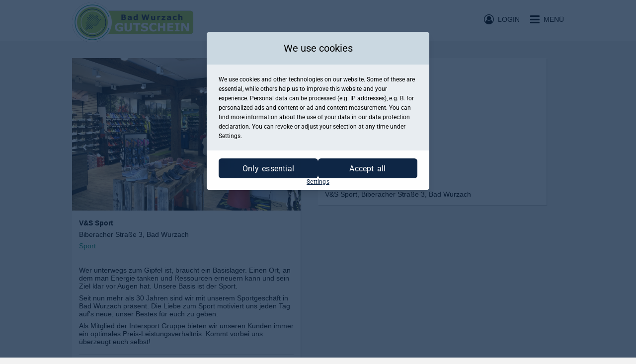

--- FILE ---
content_type: text/html; charset=utf-8
request_url: https://www.badwurzach-gutschein.de/community/outlets/v-und-s-sport-bad-wurzach
body_size: 4619
content:
<!DOCTYPE html>
<html lang="de">
<head>
    <title>Bad Wurzach Gutschein Verkaufsstelle</title>
    <meta name="twitter:title" content="Bad Wurzach Gutschein Verkaufsstelle">
    <meta property="og:title" content="Bad Wurzach Gutschein Verkaufsstelle">
    <meta property="og:site_name" content="Bad Wurzach Gutschein Verkaufsstelle">
    <meta name="description" content="Kaufe Bad Wurzach Gutscheine vor Ort bei V&S Sport in Bad Wurzach oder online auf https://www.badwurzach-gutschein.de">
    <meta property="og:description" content="Kaufe Bad Wurzach Gutscheine vor Ort bei V&S Sport in Bad Wurzach oder online auf https://www.badwurzach-gutschein.de">
    <meta name="twitter:description" content="Kaufe Bad Wurzach Gutscheine vor Ort bei V&S Sport in Bad Wurzach oder online auf https://www.badwurzach-gutschein.de">
    <meta name="twitter:card" content="summary">
    <meta property="og:type" content="website">
    <meta property="og:url" content="https://www.badwurzach-gutschein.de/community/outlets/v-und-s-sport-bad-wurzach">
    <meta name="twitter:url" content="https://www.badwurzach-gutschein.de/community/outlets/v-und-s-sport-bad-wurzach">
    <meta name="viewport" content="width=device-width,initial-scale=1">
    <meta name="application-name" content="Bad Wurzach Gutschein Gutschein Community">
    <meta name="keywords" content="Bad Wurzach Gutscheine,Bad Wurzach Gutschein Verkaufsstelle,Bad Wurzach Gutschein,V&S Sport Bad Wurzach,V&S Sport,Bad Wurzach,v-und-s-sport-bad-wurzach,vaude,meindel,volleyballschuhe,brooks,protest,ski,on,fitness,fußball,wandern,fitnessbekleidung,nike,herrenbekleidung,funktionsbekleidung,damenbekleidung,funktionsunterwäsche,freizeitbekleidung,icepeak,wanderschuhe,lowa,wanderbekleidung,asics,sport,adidas,,Gutscheine,Geschenke,Online Gutscheine,Restaurants Gutscheine,Einzelhandel Gutscheine,Dienstleistungen Gutscheine,zmyle,Gutscheinsystem,Gutscheintool,Stadtgutscheine">
    <meta charset="UTF-8">
    <meta name="robots" content="index,follow">
    <meta name="author" content="zmyle GmbH">
    <meta name="copyright" content="all rights reserved; zmyle is a registered trademark of zmyle GmbH">
    <meta property="og:image" content="https://zmyle.libpx.com/eu-west-1/img/s/p1kmf7g175049k6ow3yxh">
    <meta property="og:image:secure_url" content="https://zmyle.libpx.com/eu-west-1/img/s/p1kmf7g175049k6ow3yxh">
    <meta name="twitter:site" content="@zmyle_de">
    <link rel="apple-touch-icon" sizes="57x57" href="https://zmyle.libpx.com/eu-west-1/img/s/p1kmf7g175049k6ow3yxh?v=1&format=png&mode=crop&upscale=false&width=57&height=57">
    <link rel="apple-touch-icon" sizes="60x60" href="https://zmyle.libpx.com/eu-west-1/img/s/p1kmf7g175049k6ow3yxh?v=1&format=png&mode=crop&upscale=false&width=60&height=60">
    <link rel="apple-touch-icon" sizes="72x72" href="https://zmyle.libpx.com/eu-west-1/img/s/p1kmf7g175049k6ow3yxh?v=1&format=png&mode=crop&upscale=false&width=72&height=72">
    <link rel="apple-touch-icon" sizes="76x76" href="https://zmyle.libpx.com/eu-west-1/img/s/p1kmf7g175049k6ow3yxh?v=1&format=png&mode=crop&upscale=false&width=76&height=76">
    <link rel="apple-touch-icon" sizes="114x114" href="https://zmyle.libpx.com/eu-west-1/img/s/p1kmf7g175049k6ow3yxh?v=1&format=png&mode=crop&upscale=false&width=114&height=114">
    <link rel="apple-touch-icon" sizes="120x120" href="https://zmyle.libpx.com/eu-west-1/img/s/p1kmf7g175049k6ow3yxh?v=1&format=png&mode=crop&upscale=false&width=120&height=120">
    <link rel="apple-touch-icon" sizes="144x144" href="https://zmyle.libpx.com/eu-west-1/img/s/p1kmf7g175049k6ow3yxh?v=1&format=png&mode=crop&upscale=false&width=144&height=144">
    <link rel="apple-touch-icon" sizes="152x152" href="https://zmyle.libpx.com/eu-west-1/img/s/p1kmf7g175049k6ow3yxh?v=1&format=png&mode=crop&upscale=false&width=152&height=152">
    <link rel="apple-touch-icon" sizes="180x180" href="https://zmyle.libpx.com/eu-west-1/img/s/p1kmf7g175049k6ow3yxh?v=1&format=png&mode=crop&upscale=false&width=180&height=180">
    <link rel="icon" type="image/png" sizes="192x192"  href="https://zmyle.libpx.com/eu-west-1/img/s/p1kmf7g175049k6ow3yxh?v=1&format=png&mode=crop&upscale=false&width=192&height=192">
    <link rel="icon" type="image/png" sizes="32x32" href="https://zmyle.libpx.com/eu-west-1/img/s/p1kmf7g175049k6ow3yxh?v=1&format=png&mode=crop&upscale=false&width=32&height=32">
    <link rel="icon" type="image/png" sizes="96x96" href="https://zmyle.libpx.com/eu-west-1/img/s/p1kmf7g175049k6ow3yxh?v=1&format=png&mode=crop&upscale=false&width=96&height=96">
    <link rel="icon" type="image/png" sizes="16x16" href="https://zmyle.libpx.com/eu-west-1/img/s/p1kmf7g175049k6ow3yxh?v=1&format=png&mode=crop&upscale=false&width=16&height=16">
    <link rel="icon" sizes="16x16 32x32" href="/favicon.ico?v=3">
    <link rel="icon" type="image/x-icon" href="/favicon.ico?v=3" />
  <link rel="stylesheet" href="/stylesheets/bluesteel-main.css?z=5e725080d180n15g" />
  <link rel="stylesheet" href="/stylesheets/layout-main.css?z=5e725080d180n15g" />
  <link rel="stylesheet" href="/stylesheets/zmyle-colors.css?z=1708589072000" />
    <link rel="stylesheet" href="/stylesheets/bluesteel-stores.css?z=5e725080d180n15g" />
  <noscript nonce="8ip55nrz">
    <div class="znoscrptmsg fullwdth txt-center">
      <table class="wdth-max-460">
        <tr>
          <td class="pddng-7 fnt-helvetica fnt-14 zsection-bg highlight-clr txt-center">
            <span class="fnt-18 fnt-strong">You deactivated JavaScript.</span><br />
            Please activate Javascript.
          </td>
        </tr>
      </table>
    </div>
  </noscript>
  <script type="text/javascript" nonce="8ip55nrz">window.zfbpxl_trck = function() {};</script>
</head>
<body data-zlang="de"
      class="concrete-bg"
      
      >
    <div class="fullwdth hidden-mobile">
      <div class="e-bluesteel-headerbar bluesteel-headerbar  bluesteel-headerbar-transparent withShadow"
           data-context="desktop">
        <div class="zcontainer bluesteel-headerbar-black-clr">
          <div class="fullwdth fltngwrapper">
            
            <div class="flt-left hidden-mobile mrgn-top-5">
              <a href="/">
                <img class="logo-wide flt-left"
                     src="https://zmyle.libpx.com/eu-west-1/img/n/badwurzach-1j9bg92630meins2y3vb-logowide?width=320&height=80&mode=crop" />
              </a>
            </div>
            <div class="flt-left hidden-tablet hidden-desktop mrgn-top-3">
              <a href="/">
                <img class="logo-wide flt-left"
                     src="https://zmyle.libpx.com/eu-west-1/img/n/badwurzach-1j9bg92630meins2y3vb-logowide?width=320&height=80&mode=crop" />
              </a>
            </div>
            
            <div class="e-bluesteel-headerbar-content bluesteel-headerbar-content hidden hidden-mobile txt-center noverflow"
                 data-context="desktop"
                 data-scrollanchor-ref="e-bluesteel-layout-afterheader-scrollanchor"
                 >
              <table class="fullwdth">
                <tbody>
                <tr class="fullwdth">
                  <td class="fullwdth txt-center">
                      <div class="hidden">zmyle :-]</div>
                  </td>
                </tr>
                </tbody>
              </table>
            </div>
            
            <div class="flt-rght mrgn-top-28">
              <a class="e-bluesteel-headerbar-navbtn" href="#">
                <span class="fa fa-bars fnt-22 fnt-lnhgt-22 fnt-valgn-mddl cursor-ptr"></span><!--
                --><span class="hidden-mobile fnt-14 fnt-lnhgt-22 fnt-valgn-mddl fnt-upprcs cursor-ptr"><!--
                -->&nbsp;&nbsp;Menü</span>
              </a>
            </div>
              
                <div class="flt-rght mrgn-top-28 mrgn-rght-21 hidden-mobile">
                  <a id="e-bluesteel-loginbtn" class="e-bluesteel-headerbar-loginbtn" href="#">
                    <span class="fa fa-user-circle-o fnt-20 fnt-lnhgt-22 fnt-valgn-mddl cursor-ptr"></span><!--
                    --><span class="hidden-mobile fnt-14 fnt-lnhgt-22 fnt-valgn-mddl fnt-upprcs cursor-ptr"><!--
                    -->&nbsp;&nbsp;Login</span>
                  </a>
                </div>
          </div>
        </div>
      </div>
      <div class="e-bluesteel-headerbar-transparent-scrollhook noheight"
           data-context="desktop"></div>
    </div>
    <div class="fullwdth hidden-tablet hidden-desktop">
      <div class="e-bluesteel-headerbar bluesteel-headerbar  bluesteel-headerbar-solid withShadow"
           data-context="mobile">
        <div class="zcontainer bluesteel-headerbar-black-clr">
          <div class="fullwdth fltngwrapper">
            
            <div class="flt-left hidden-mobile mrgn-top-5">
              <a href="/">
                <img class="logo-wide flt-left"
                     src="https://zmyle.libpx.com/eu-west-1/img/n/badwurzach-1j9bg92630meins2y3vb-logowide?width=320&height=80&mode=crop" />
              </a>
            </div>
            <div class="flt-left hidden-tablet hidden-desktop mrgn-top-3">
              <a href="/">
                <img class="logo-wide flt-left"
                     src="https://zmyle.libpx.com/eu-west-1/img/n/badwurzach-1j9bg92630meins2y3vb-logowide?width=320&height=80&mode=crop" />
              </a>
            </div>
            
            <div class="e-bluesteel-headerbar-content bluesteel-headerbar-content hidden hidden-mobile txt-center noverflow"
                 data-context="mobile"
                 data-scrollanchor-ref="e-bluesteel-layout-afterheader-scrollanchor"
                 >
              <table class="fullwdth">
                <tbody>
                <tr class="fullwdth">
                  <td class="fullwdth txt-center">
                      <div class="hidden">zmyle :-]</div>
                  </td>
                </tr>
                </tbody>
              </table>
            </div>
            
            <div class="flt-rght mrgn-top-28">
              <a class="e-bluesteel-headerbar-navbtn" href="#">
                <span class="fa fa-bars fnt-22 fnt-lnhgt-22 fnt-valgn-mddl cursor-ptr"></span><!--
                --><span class="hidden-mobile fnt-14 fnt-lnhgt-22 fnt-valgn-mddl fnt-upprcs cursor-ptr"><!--
                -->&nbsp;&nbsp;Menü</span>
              </a>
            </div>
              
                <div class="flt-rght mrgn-top-28 mrgn-rght-21 hidden-mobile">
                  <a id="e-bluesteel-loginbtn" class="e-bluesteel-headerbar-loginbtn" href="#">
                    <span class="fa fa-user-circle-o fnt-20 fnt-lnhgt-22 fnt-valgn-mddl cursor-ptr"></span><!--
                    --><span class="hidden-mobile fnt-14 fnt-lnhgt-22 fnt-valgn-mddl fnt-upprcs cursor-ptr"><!--
                    -->&nbsp;&nbsp;Login</span>
                  </a>
                </div>
          </div>
        </div>
      </div>
      <div class="e-bluesteel-headerbar-solid-scrollhook noheight"
           data-context="mobile"></div>
    </div>
    <div class="bluesteel-header-80 neutral-bg hidden-mobile">
    </div>
  <div id="e-bluesteel-layout-afterheader-scrollanchor" class="noheight"></div>
  <div id="zmyle-layout-body" class="fullwdth fnt-helvetica fnt-14">
    <div id="zcontainer">
    <div class="fullwdth bluesteel-headerbar-solid-blankhght transparent-bg hidden-tablet hidden-desktop">&nbsp;</div>
    <div class="fullwdth minhght-75vh pddng-top-21-mobile pddng-top-35-tablet pddng-top-35-desktop pddng-btm-42 concrete-bg">
      <div class="zcontainer fltngwrapper">
        <div class="tablet-50 mobile-100">
          <div class="wdth-max-460 wdth-max-460-left-tablet wdth-max-460-left-desktop neutral-bg drop-shdw">
            <div id="e-ztores-strpics-reacthook"></div>
            <div class="fullwdth pddng-14">
              <div class="e-ztores-dtls-name mrgn-btm-7 fnt-helvetica fnt-14 fnt-strong nobr noverflow">
                  V&amp;S Sport
              </div>
              <div class="e-ztores-dtls-addr fnt-helvetica fnt-14 nobr noverflow">Biberacher Straße 3, Bad Wurzach</div>
              <div class="e-ztores-dtls-catgry mrgn-top-7 fnt-helvetica fnt-14 highlight-clr nobr noverflow">
                Sport
              </div>
            </div>
            <div class="fullwdth pddng-left-14 pddng-rght-14">
              <div class="fullwdth md-text">
                <div class="fullwdth bordrd-top-1 alto-brdclr"></div>
                <div class="fullwdth pddng-top-14 pddng-btm-14">
                  <p>Wer unterwegs zum Gipfel ist, braucht ein Basislager. Einen Ort, an dem man Energie tanken und Ressourcen erneuern kann und sein Ziel klar vor Augen hat. Unsere Basis ist der Sport.</p>
<p>Seit nun mehr als 30 Jahren sind wir mit unserem Sportgeschäft in Bad Wurzach präsent. Die Liebe zum Sport motiviert uns jeden Tag auf's neue, unser Bestes für euch zu geben. </p>
<p>Als Mitglied der Intersport Gruppe bieten wir unseren Kunden immer ein optimales Preis-Leistungsverhältnis. Kommt vorbei uns überzeugt euch selbst!</p>
                </div>
              </div>
                <div class="fullwdth bordrd-top-1 alto-brdclr"></div>
                <div class="fullwdth pddng-top-7 pddng-btm-14">
                    <div class="fullwdth mrgn-top-7 nobr noverflow">
                      <span class="fa fa-phone-square fa-fw capecod-clr fnt-16 fnt-lnhgt-20 fnt-valgn-mddl"></span>&nbsp;<span
                        class="fnt-helvetica fnt-14 fnt-lnhgt-20 fnt-valgn-mddl">07564/91207</span>
                    </div>
                    <div class="fullwdth mrgn-top-7 nobr noverflow">
                      <a href="mailto:info@vssport.de">
                        <span class="fa fa-at fa-fw capecod-clr fnt-16 fnt-lnhgt-20 fnt-valgn-mddl"></span>&nbsp;<span
                          class="fnt-helvetica fnt-14 fnt-lnhgt-20 fnt-valgn-mddl">info@vssport.de</span>
                      </a>
                    </div>
                    <div class="fullwdth mrgn-top-7 nobr noverflow">
                      <a href="https://www.vssportbadwurzach.com/" target="_blank">
                        <span class="fa fa-globe fa-fw capecod-clr fnt-16 fnt-lnhgt-20 fnt-valgn-mddl"></span>&nbsp;<span
                          class="fnt-helvetica fnt-14 fnt-lnhgt-20 fnt-valgn-mddl">www.vssportbadwurzach.com/</span>
                      </a>
                    </div>
                    <div class="fullwdth mrgn-top-7 nobr noverflow">
                      <a href="https://www.facebook.com/VSSportBadWurzach/?ref=aymt_homepage_panel&eid=ARB_qBIyA9FQKAOpetqTOQdyaWM5C__bF3kH8JOjscFVdrOjref-IY2sqs7Y954ufy-B64M8B7W5CpO_" target="_blank">
                        <span class="fa fa-facebook-square fa-fw capecod-clr fnt-16 fnt-lnhgt-20 fnt-valgn-mddl"></span>&nbsp;<span
                          class="fnt-helvetica fnt-14 fnt-lnhgt-20 fnt-valgn-mddl">www.facebook.com/VSSportBadWurzach/?ref&#x3D;aymt_homepage_panel&amp;eid&#x3D;ARB_qBIyA9FQKAOpetqTOQdyaWM5C__bF3kH8JOjscFVdrOjref-IY2sqs7Y954ufy-B64M8B7W5CpO_</span>
                      </a>
                    </div>
                </div>
            </div>
          </div>
        </div>
        <div class="tablet-50 mobile-100">
            <div class="wdth-max-460 wdth-max-460-left-tablet wdth-max-460-left-desktop neutral-bg drop-shdw">
              <div class="fullwdth pddng-top-7 pddng-btm-7 pddng-left-7 pddng-rght-7">
                <div id="ztores-strmap-lctn"
                     class="fullwdth"
                     style="height: 245px;"
                     data-address_lat="47.9096278"
                     data-address_lon="9.8933514"></div>
              </div>
              <div class="fullwdth pddng-top-7 pddng-btm-14 pddng-left-14 pddng-rght-14 fnt-helvetica fnt-14 neutral-o-clr">
                V&amp;S Sport, Biberacher Straße 3, Bad Wurzach
              </div>
            </div>
        </div>
      </div>
    </div>
    <div id="e-ztores-strpics" class="hidden">
        <img src="https://zmyle.libpx.com/eu-west-1/img/s/p1kmf7g175049k6ow3yxh?width=3096&height=3096&mode=fit&format=jpeg&upscale=false&brightness=-8&saturation=3&gamma=2"
             alt="V&amp;S Sport" />
        <img src="https://zmyle.libpx.com/eu-west-1/img/s/p187chahg5df142otexku?width=3096&height=3096&mode=fit&format=jpeg&upscale=false&brightness=-8&saturation=3&gamma=2"
             alt="V&amp;S Sport" />
        <img src="https://zmyle.libpx.com/eu-west-1/img/s/p187chg82k20nd3nfkt1f?width=3096&height=3096&mode=fit&format=jpeg&upscale=false&brightness=-8&saturation=3&gamma=2"
             alt="V&amp;S Sport" />
        <img src="https://zmyle.libpx.com/eu-west-1/img/s/p187chhadlcnmfgvmnjmx?width=3096&height=3096&mode=fit&format=jpeg&upscale=false&brightness=-8&saturation=3&gamma=2"
             alt="V&amp;S Sport" />
        <img src="https://zmyle.libpx.com/eu-west-1/img/s/p187chj5gn626behqmoh0?width=3096&height=3096&mode=fit&format=jpeg&upscale=false&brightness=-8&saturation=3&gamma=2"
             alt="V&amp;S Sport" />
    </div>
    </div>
      <div id="community-bluesteel-footer" class="fullwdth concrete-bg concrete-o-clr pddng-btm-14">
        <div class="zcontainer">
          <div class="mrgn-top-50 pddng-top-28 bordrd-top-1 alto-brdclr hidden-mobile">
            <div class="fltngwrapper">
              <div class="desktop-33 tablet-33 pddng-rght-21">
                <div class="fullwdth pddng-btm-7 fnt-lato fnt-16 fnt-strong fnt-upprcs bordrd-btm-2 alto-brdclr">
                  Über uns
                </div>
                <div class="fullwdth pddng-top-7 fnt-helvetica fnt-14">
                  <a href="/search">
                    Akzeptanzstellen
                  </a>
                </div>
                <div class="fullwdth pddng-top-7 fnt-helvetica fnt-14">
                  <a href="/community/outlets">
                    Verkaufsstellen
                  </a>
                </div>
              </div>
              <div class="desktop-33 tablet-33 pddng-left-21 pddng-rght-21">
                <div class="fullwdth pddng-btm-7 fnt-lato fnt-16 fnt-strong fnt-upprcs bordrd-btm-2 alto-brdclr">
                  Info
                </div>
                <div class="fullwdth pddng-top-7 fnt-helvetica fnt-14">
                  <a href="/st/congratulators">
                    Schenker
                  </a>
                </div>
                <div class="fullwdth pddng-top-7 fnt-helvetica fnt-14">
                  <a href="/st/retailers">
                    Unternehmer
                  </a>
                </div>
                <div class="fullwdth pddng-top-7 fnt-helvetica fnt-14">
                  <a href="/community/industry">
                    Arbeitgeber
                  </a>
                </div>
                <div class="fullwdth pddng-top-7 fnt-helvetica fnt-14">
                  <a href="/g/cardinfo" rel="nofollow">
                    Gutscheinabfrage
                  </a>
                </div>
              </div>
              <div class="desktop-33 tablet-33 pddng-left-21">
                <div class="fullwdth pddng-btm-7 fnt-lato fnt-16 fnt-strong fnt-upprcs bordrd-btm-2 alto-brdclr">
                  Fragen, Anmerkungen
                </div>
                <table class="fullwdth">
                  <tbody>
                    <tr class="fullwdth">
                      <td class="txt-left pddng-top-7">eMail:</td>
                      <td class="pddng-left-7 pddng-top-7">support&commat;zmyle.de</td>
                    </tr>
                  </tbody>
                </table>
              </div>
            </div>
          </div>
          <div class="mrgn-top-28">
            <div class="fltngwrapper">
              <div class="desktop-33 tablet-33 pddng-rght-21 hidden-mobile">
              </div>
              <div class="desktop-33 tablet-33 pddng-left-21 pddng-rght-21 hidden-mobile">
                <a href="/backoffice/signupStore" class="btn concrete-highlight-btn fullwdth fnt-upprcs fnt-lato">
                  Akzeptanzstelle werden
                </a>
              </div>
            </div>
          </div>
        </div>
      </div>
      <div id="community-bluesteel-footer" class="fullwdth concrete-bg concrete-o-clr">
        <div class="zcontainer">
          <div class="mrgn-top-21 pddng-top-14 pddng-btm-21 bordrd-top-1 alto-brdclr hidden-mobile">
            <div class="fltngwrapper">
              <div class="desktop-50 tablet-50 txt-left">
                <a href="https://www.zmyle.de/networks-stadtgutschein-system-fuer-deine-smartcity/" class="fnt-roboto fnt-14 fnt-lnhgt-18 fnt-valgn-mddl">
                  Stadtgutschein made by&nbsp;<img
                    src="https://zmyle.libpx.com/eu-west-1/static/zmyle-logo-2021-sq.png?height=12&mode=fit"
                    alt=":zmyle:" title="zmyle" style="position:relative;top:1.5px;" />&nbsp;<span class="fnt-roboto fnt-14 fnt-strong">zmyle</span>
                </a>
              </div>
              <div class="desktop-50 tablet-50 txt-right">
                <a href="/st/legal">
                  Impressum
                </a>&nbsp;|&nbsp;<a href="/st/privacy-policy">
                Datenschutz</a>&nbsp;|&nbsp;<a href="#open-zmyle-cookie-widget">
                Cookies</a>
              </div>
            </div>
          </div>
          <div class="mrgn-top-21 pddng-top-14 bordrd-top-1 alto-brdclr hidden-tablet hidden-desktop txt-center">
            <a href="/st/legal">
              Impressum
            </a>&nbsp;|&nbsp;<a href="/st/privacy-policy">
            Datenschutz</a>&nbsp;|&nbsp;<a href="#open-zmyle-cookie-widget">
            Cookies</a>&nbsp;|&nbsp;<a href="/g/cardinfo">
            Gutscheinabfrage</a>
          </div>
          <div class="mrgn-top-21 mrgn-btm-14 alto-brdclr hidden-tablet hidden-desktop txt-center">
            <a href="https://www.zmyle.de/networks-stadtgutschein-system-fuer-deine-smartcity/" class="fnt-roboto fnt-14 fnt-lnhgt-18 fnt-valgn-mddl">
              Stadtgutschein made by&nbsp;<img
                src="https://zmyle.libpx.com/eu-west-1/static/zmyle-logo-2021-sq.png?height=12&mode=fit"
                alt=":zmyle:" title="zmyle" style="position:relative;top:1.5px;" />&nbsp;<span class="fnt-roboto fnt-14 fnt-strong">zmyle</span>
            </a>
          </div>
        </div>
      </div>
  </div>
  <div id="e-bluesteel-navigation"
       class="zmyle-dom-layer hidden neutral-bg">
        <div class="bluesteel-nav-headerbar fullwdth concrete-bg concrete-o-clr">
          <div class="zcontainer fltngwrapper">
            <div class="flt-left">
                <img class="bluesteel-nav-logo mrgn-top-14 flt-left"
                     src="https://zmyle.libpx.com/eu-west-1/img/n/badwurzach-1h4b9cdnj0im5dzbyenn-logosquare?height=320&width=320&mode=crop&upscale=false"
                     alt="Bad Wurzach Gutschein"/>
            </div>
            <div class="flt-rght mrgn-top-28">
              <span class="fa fa-times-circle fnt-22 fnt-lnhgt-22 fnt-valgn-mddl cursor-ptr" data-zmodal="dismiss"></span><!--
            --><span class="hidden-mobile fnt-14 fnt-lnhgt-22 fnt-valgn-mddl fnt-upprcs cursor-ptr" data-zmodal="dismiss"><!--
            -->&nbsp;&nbsp;Menü</span>
            </div>
          </div>
        </div>
        <div class="bluesteel-nav-content">
          <div class="fullwdth bordrd-btm-1 alto-brdclr">
            <a href="/community/buy" class="on-hover-highlight-clr">
              <div class="zcontainer pddng-left-7 fnt-lnhgt-50 fnt-valgn-mddl noverflow nobr">
                <span class="fa fa-gift fnt-24 fa-fw"></span>&nbsp;&nbsp;<span
                  class="fnt-lato fnt-16 fnt-upprcs">Gutschein kaufen</span>
              </div>
            </a>
          </div>
          <div class="fullwdth bordrd-btm-1 alto-brdclr">
            <a href="/search" class="on-hover-highlight-clr">
              <div class="zcontainer pddng-left-7 fnt-lnhgt-50 fnt-valgn-mddl noverflow nobr">
                <span class="fa fa-handshake-o fnt-24 fa-fw"></span>&nbsp;&nbsp;<span
                  class="fnt-lato fnt-16 fnt-upprcs">Akzeptanzstellen</span>
              </div>
            </a>
          </div>
            <div class="fullwdth bordrd-btm-1 alto-brdclr">
              <a href="/community/outlets" class="on-hover-highlight-clr">
                <div class="zcontainer pddng-left-7 fnt-lnhgt-50 fnt-valgn-mddl noverflow nobr">
                  <span class="fa fa-map-marker fnt-24 fa-fw"></span>&nbsp;&nbsp;<span
                    class="fnt-lato fnt-16 fnt-upprcs">Verkaufsstellen</span>
                </div>
              </a>
            </div>
          <div class="fullwdth mrgn-top-28 bordrd-btm-1 alto-brdclr alto-clr">
            <div class="zcontainer pddng-left-14 fnt-lnhgt-26 fnt-valgn-mddl noverflow nobr">
              <span class="fnt-lato fnt-16 fnt-upprcs">Infos für</span>
            </div>
          </div>
          <div class="fullwdth bordrd-btm-1 alto-brdclr">
            <a href="/st/congratulators" class="on-hover-highlight-clr">
              <div class="zcontainer pddng-left-7 fnt-lnhgt-50 fnt-valgn-mddl noverflow nobr">
                <span class="fa fa-hand-peace-o fnt-24 fa-fw"></span>&nbsp;&nbsp;<span
                  class="fnt-lato fnt-16 fnt-upprcs">Schenker</span>
              </div>
            </a>
          </div>
          <div class="fullwdth bordrd-btm-1 alto-brdclr">
            <a href="/st/retailers" class="on-hover-highlight-clr">
              <div class="zcontainer pddng-left-7 fnt-lnhgt-50 fnt-valgn-mddl noverflow nobr">
                <span class="fa fa-shopping-basket fnt-24 fa-fw"></span>&nbsp;&nbsp;<span
                  class="fnt-lato fnt-16 fnt-upprcs">Unternehmer</span>
              </div>
            </a>
          </div>
          <div class="fullwdth bordrd-btm-1 alto-brdclr">
            <a href="/community/industry" class="on-hover-highlight-clr">
              <div class="zcontainer pddng-left-7 fnt-lnhgt-50 fnt-valgn-mddl noverflow nobr">
                <span class="fa fa-black-tie fnt-24 fa-fw"></span>&nbsp;&nbsp;<span
                  class="fnt-lato fnt-16 fnt-upprcs">Arbeitgeber</span>
              </div>
            </a>
          </div>
            <div class="fullwdth mrgn-top-35">
              <div class="fullwdth mrgn-top-28 bordrd-btm-1 alto-brdclr alto-clr">
                <div class="zcontainer pddng-left-14 fnt-lnhgt-26 fnt-valgn-mddl noverflow nobr">
                  <span class="fnt-lato fnt-16 fnt-upprcs">Händler</span>
                </div>
              </div>
              <div class="fullwdth bordrd-btm-1 alto-brdclr">
                <a href="/backoffice/login" class="on-hover-highlight-clr">
                  <div class="zcontainer pddng-left-7 fnt-lnhgt-50 fnt-valgn-mddl noverflow nobr">
                    <span class="fa fa fa-home fnt-24 fa-fw"></span>&nbsp;&nbsp;<span
                      class="fnt-lato fnt-16 fnt-upprcs">Händler Login</span>
                  </div>
                </a>
              </div>
              <div class="fullwdth bordrd-btm-1 alto-brdclr">
                <a href="/backoffice/signupStore" class="on-hover-highlight-clr">
                  <div class="zcontainer pddng-left-7 fnt-lnhgt-50 fnt-valgn-mddl noverflow nobr">
                    <span class="fa fa fa-user-plus fnt-24 fa-fw"></span>&nbsp;&nbsp;<span
                      class="fnt-lato fnt-16 fnt-upprcs">Registrieren</span>
                  </div>
                </a>
              </div>
            </div>
            <div class="fullwdth mrgn-top-35">
              <div class="fullwdth mrgn-top-28 bordrd-btm-1 alto-brdclr alto-clr">
                <div class="zcontainer pddng-left-14 fnt-lnhgt-26 fnt-valgn-mddl noverflow nobr">
                  <span class="fnt-lato fnt-16 fnt-upprcs">Arbeitgeber</span>
                </div>
              </div>
              <div class="fullwdth bordrd-btm-1 alto-brdclr">
                <a href="/backoffice/login" class="on-hover-highlight-clr">
                  <div class="zcontainer pddng-left-7 fnt-lnhgt-50 fnt-valgn-mddl noverflow nobr">
                    <span class="fa fa fa-black-tie fnt-24 fa-fw"></span>&nbsp;&nbsp;<span
                      class="fnt-lato fnt-16 fnt-upprcs">Arbeitgeber Login</span>
                  </div>
                </a>
              </div>
              <div class="fullwdth bordrd-btm-1 alto-brdclr">
                <a href="/backoffice/signupCompany" class="on-hover-highlight-clr">
                  <div class="zcontainer pddng-left-7 fnt-lnhgt-50 fnt-valgn-mddl noverflow nobr">
                    <span class="fa fa fa-user-plus fnt-24 fa-fw"></span>&nbsp;&nbsp;<span
                      class="fnt-lato fnt-16 fnt-upprcs">Registrieren</span>
                  </div>
                </a>
              </div>
            </div>
          <div class="fullwdth mrgn-top-14">
            <div class="zcontainer pddng-left-7 fnt-lnhgt-20 fnt-valgn-mddl noverflow nobr alto-clr">
              <a href="/st/contact" class="on-hover-highlight-clr">
                <span class="fnt-lato fnt-14 fnt-upprcs">&gt;&nbsp;Kontakt</span>
              </a>
            </div>
          </div>
          <div class="fullwdth mrgn-top-14">
            <div class="zcontainer pddng-left-7 fnt-lnhgt-20 fnt-valgn-mddl noverflow nobr alto-clr">
              <a href="/st/legal" class="on-hover-highlight-clr">
                <span class="fnt-lato fnt-14 fnt-upprcs">&gt;&nbsp;Impressum</span>
              </a>
            </div>
          </div>
        </div>
  </div>
  <div id="e-bluesteel-actingusernav"
       class="zmyle-dom-layer hidden transparent-bg">
        <div id="e-bluesteel-actingusernav-content" class="txt-center"
             style="position: fixed; left: 198px; top: 52px; width: 180px;">
          <div class="bluesteel-actingusernav-arrow transparent-bg transparent-clr alto-brdclr"></div>
          <a href="/backoffice/dashboard" class="fnt-helvetica fnt-14 fnt-upprcs">
            <div class="pddng-7 neutral-bg neutral-o-clr bordrd-1 alto-brdclr">
              Deine Accounts
            </div>
          </a>
          <a href="/logout" class="fnt-helvetica fnt-14 fnt-upprcs">
            <div class="pddng-7 neutral-bg neutral-o-clr bordrd-1 alto-brdclr">
              Logout
            </div>
          </a>
        </div>
  </div>
  <script type="text/javascript" src="/app/bluesteel_main.zy.js?z=5e725080d180n15g"></script>
    <script type="text/javascript" src="/app/viewstorepage.zy.js?z=5e725080d180n15g"></script>
  <!--[if lt IE 9]>
  <script src="https://oss.maxcdn.com/html5shiv/3.7.2/html5shiv.min.js"></script>
  <script src="https://oss.maxcdn.com/respond/1.4.2/respond.min.js"></script>
  <![endif]-->

  <script type="module" defer="true" src="https://edge.zmyle.de/static/zmyle-cookie-widget/zmyle-cookie-widget.min.js?v=1769991067060"></script>
</body>
</html>
<!--
<nerdmessage>
built by:
                                     @@\
                                     @@ |
   @@@@@@@@\ @@@@@@\@@@@\  @@\   @@\ @@ | @@@@@@\
   \____@@  |@@  _@@  _@@\ @@ |  @@ |@@ |@@  __@@\
     @@@@ _/ @@ / @@ / @@ |@@ |  @@ |@@ |@@@@@@@@ |
    @@  _/   @@ | @@ | @@ |@@ |  @@ |@@ |@@   ____|
   @@@@@@@@\ @@ | @@ | @@ |\@@@@@@@ |@@ |\@@@@@@@\
   \________|\__| \__| \__| \____@@ |\__| \_______|
                           @@\   @@ |
                           \@@@@@@  |
                            \______/

                                      keep zmyling!

(c) zmyle GmbH - all rights reserved.
</nerdmessage>
-->
